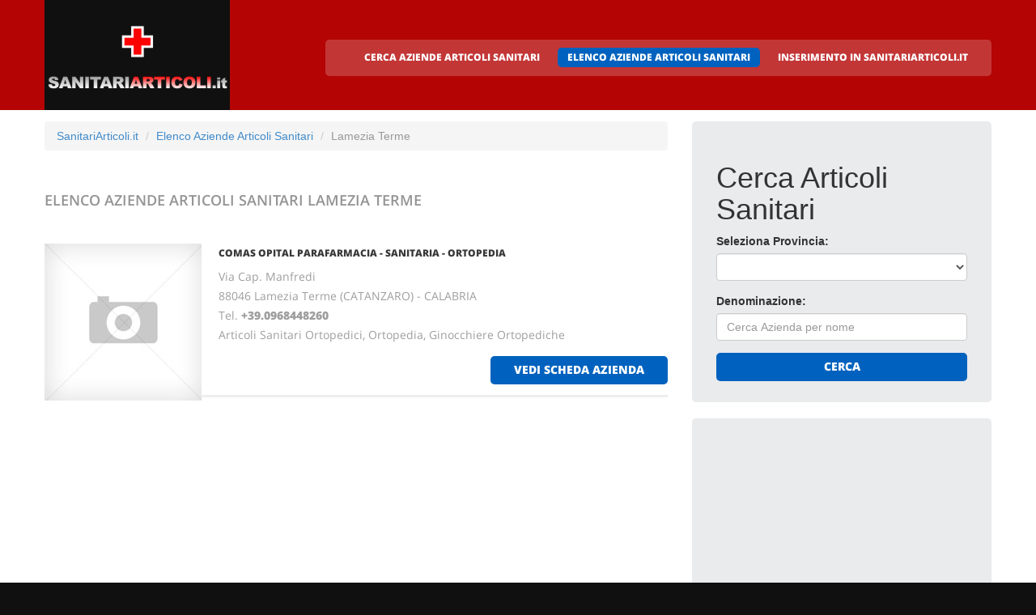

--- FILE ---
content_type: text/html
request_url: http://sanitariarticoli.it/sanitariarticoli_a_lamezia_terme.html
body_size: 4470
content:
<!DOCTYPE html>
<html lang="it">
<head>
    <title>Aziende Articoli Sanitari Lamezia Terme</title>
    <meta charset="utf-8">
    <meta name="viewport" content="width=device-width, initial-scale=1">
    <link rel="icon" href="/img/favicon.ico" type="image/x-icon">
    <link rel="shortcut icon" href="/img/favicon.ico" type="image/x-icon" />
    <meta name="description" content="Articoli Sanitari a Lamezia Terme - Azienda Produzione e Vendita Articoli Sanitari Lamezia Terme">
    <meta name="keywords" content="Articoli Sanitari Lamezia Terme, Articoli Sanitari a Lamezia Terme, Elenco Aziende Articoli Sanitari, Articoli Sanitari, Elenco Articoli Sanitari Italiane, Vendita Articoli Sanitari Lamezia Terme">
    <meta name="author" content="SanitariArticoli.it">
    <link rel="stylesheet" href="/css/bootstrap.css" >
    <link rel="stylesheet" href="/css/style.css">
    <link rel="stylesheet" href="/fonts/font-awesome.css">

    <script src="/js/jquery.js"></script>
    <script src="/js/jquery-migrate-1.2.1.min.js"></script>
    <script src="/js/superfish.js"></script>
    <script src="/js/jquery.mobilemenu.js"></script>
    <script src="/js/jquery.easing.1.3.js"></script>
    <script src="/js/jquery.ui.totop.js"></script>
    <script src="/js/jquery.touchSwipe.min.js"></script>
    <script src="/js/jquery.equalheights.js"></script>

</head>

<body>

<header id="header" class="pagesheader">
    <div id="stuck_container">
        <div class="container">
            <div class="row">
                  <article class="col-lg-3 col-sm-3 col-xs-12">
                    <h1 class="navbar-brand navbar-brand_"><a href="/index.html"><img alt="Articoli Sanitari a Lamezia Terme by SanitariArticoli.it" src="/img/logo.jpg"></a></h1>
                  </article>
                                    <article class="col-lg-9 col-sm-9 col-xs-12">
                      <div class="menuheader">
                        <nav class="navbar navbar-default navbar-static-top tm_navbar" role="navigation">
                            <ul class="nav sf-menu">
			      <li> <a href="/cerca_sanitariarticoli.html">CERCA AZIENDE ARTICOLI SANITARI</a></li>
<li class="active"> <a href="/sanitariarticoli.html">ELENCO AZIENDE ARTICOLI SANITARI</a></li>
<li> <a href="/pubblicita_su_sanitariarticoli.html">INSERIMENTO IN SANITARIARTICOLI.IT</a></li>

                            </ul>
                        </nav>
                      </div>
                  </article>

            </div>
        </div>
    </div>
</header>

<div id="content">
    <section class="row_6">
        <div class="container">
            <div class="row">
              <article class="col-lg-8 col-md-8 col-sm-8">
		<ul class="breadcrumb">
	<li><a href="/">SanitariArticoli.it</a> </li>
	<li><a href="/sanitariarticoli.html">Elenco Aziende Articoli Sanitari</a></li>
	<li class="active">Lamezia Terme</li>
</ul>
		

                <h2>Elenco Aziende Articoli Sanitari <span class="info">Lamezia Terme</span></h2>
                
                <div class="extra-wrap">
                  <center>
                  
                  </center>
                </div>

                <div class="box_blog">
    <article class="row_1">
            <div class="overflow">
                <figure>
                  <a href="/289028_comas_opital_parafarmacia_sanitaria_ortopedia_lamezia_terme.htm">
                    <img src="/images/esempio_box_foto.jpg" alt="COMAS OPITAL PARAFARMACIA - SANITARIA - ORTOPEDIA">
                  </a>
                </figure>
                <h3><a href="/289028_comas_opital_parafarmacia_sanitaria_ortopedia_lamezia_terme.htm">COMAS OPITAL PARAFARMACIA - SANITARIA - ORTOPEDIA</a></h3>
                <p>
                  Via Cap. Manfredi<br>88046 Lamezia Terme (CATANZARO) - CALABRIA<br>
                  Tel. <a href="tel:+39.0968448260"><b>+39.0968448260</b></a> <br>
		  
                  
                  
                  Articoli Sanitari Ortopedici, Ortopedia, Ginocchiere Ortopediche<br>
                </p>
                <span class="pull-right"><a href="/289028_comas_opital_parafarmacia_sanitaria_ortopedia_lamezia_terme.htm" class="btn btn-primary btn2">vedi scheda azienda</a></span>
            </div>
    </article>
</div>

                
                <div class="extra-wrap">
                  <center>
                  
                  </center>
                </div>

              </article>

	                    <article class="col-lg-4 col-md-4 col-sm-4 welcome">
                <div class="box2">
                  <div class="inner maxheight">
                    <h1>Cerca Articoli Sanitari</h1>
                    <form role="form" method="POST" action="/cgi-bin/search_esercizi.cgi">
   <div class="form-group">
     <label class="name">Seleziona Provincia:</label>
     <SELECT name="provincia" class="form-control" >
<OPTION value=""></OPTION>
<OPTION value="AGRIGENTO">AGRIGENTO</OPTION>
<OPTION value="ALESSANDRIA">ALESSANDRIA</OPTION>
<OPTION value="ANCONA">ANCONA</OPTION>
<OPTION value="AOSTA">AOSTA</OPTION>
<OPTION value="AREZZO">AREZZO</OPTION>
<OPTION value="ASCOLI_PICENO">ASCOLI PICENO</OPTION>
<OPTION value="ASTI">ASTI</OPTION>
<OPTION value="AVELLINO">AVELLINO</OPTION>
<OPTION value="BARI">BARI</OPTION>
<OPTION value="BARLETTA-ANDRIA-TRANI">BARLETTA-ANDRIA-TRANI</OPTION>
<OPTION value="BELLUNO">BELLUNO</OPTION>
<OPTION value="BENEVENTO">BENEVENTO</OPTION>
<OPTION value="BERGAMO">BERGAMO</OPTION>
<OPTION value="BIELLA">BIELLA</OPTION>
<OPTION value="BOLOGNA">BOLOGNA</OPTION>
<OPTION value="BOLZANO">BOLZANO</OPTION>
<OPTION value="BRESCIA">BRESCIA</OPTION>
<OPTION value="BRINDISI">BRINDISI</OPTION>
<OPTION value="CAGLIARI">CAGLIARI</OPTION>
<OPTION value="CALTANISSETTA">CALTANISSETTA</OPTION>
<OPTION value="CAMPOBASSO">CAMPOBASSO</OPTION>
<OPTION value="CARBONIA-IGLESIAS">CARBONIA-IGLESIAS</OPTION>
<OPTION value="CASERTA">CASERTA</OPTION>
<OPTION value="CATANIA">CATANIA</OPTION>
<OPTION value="CATANZARO">CATANZARO</OPTION>
<OPTION value="CHIETI">CHIETI</OPTION>
<OPTION value="COMO">COMO</OPTION>
<OPTION value="COSENZA">COSENZA</OPTION>
<OPTION value="CREMONA">CREMONA</OPTION>
<OPTION value="CROTONE">CROTONE</OPTION>
<OPTION value="CUNEO">CUNEO</OPTION>
<OPTION value="ENNA">ENNA</OPTION>
<OPTION value="FERMO">FERMO</OPTION>
<OPTION value="FERRARA">FERRARA</OPTION>
<OPTION value="FIRENZE">FIRENZE</OPTION>
<OPTION value="FOGGIA">FOGGIA</OPTION>
<OPTION value="FORLI___CESENA">FORLI' CESENA</OPTION>
<OPTION value="FROSINONE">FROSINONE</OPTION>
<OPTION value="GENOVA">GENOVA</OPTION>
<OPTION value="GORIZIA">GORIZIA</OPTION>
<OPTION value="GROSSETO">GROSSETO</OPTION>
<OPTION value="IMPERIA">IMPERIA</OPTION>
<OPTION value="ISERNIA">ISERNIA</OPTION>
<OPTION value="L__AQUILA">L'AQUILA</OPTION>
<OPTION value="LA_SPEZIA">LA SPEZIA</OPTION>
<OPTION value="LATINA">LATINA</OPTION>
<OPTION value="LECCE">LECCE</OPTION>
<OPTION value="LECCO">LECCO</OPTION>
<OPTION value="LIVORNO">LIVORNO</OPTION>
<OPTION value="LODI">LODI</OPTION>
<OPTION value="LUCCA">LUCCA</OPTION>
<OPTION value="MACERATA">MACERATA</OPTION>
<OPTION value="MANTOVA">MANTOVA</OPTION>
<OPTION value="MASSA_CARRARA">MASSA CARRARA</OPTION>
<OPTION value="MATERA">MATERA</OPTION>
<OPTION value="MEDIO_CAMPIDANO">MEDIO CAMPIDANO</OPTION>
<OPTION value="MESSINA">MESSINA</OPTION>
<OPTION value="MILANO">MILANO</OPTION>
<OPTION value="MODENA">MODENA</OPTION>
<OPTION value="MONZA_E_DELLA_BRIANZA">MONZA E DELLA BRIANZA</OPTION>
<OPTION value="NAPOLI">NAPOLI</OPTION>
<OPTION value="NOVARA">NOVARA</OPTION>
<OPTION value="NUORO">NUORO</OPTION>
<OPTION value="OGLIASTRA">OGLIASTRA</OPTION>
<OPTION value="OLBIA-TEMPIO">OLBIA-TEMPIO</OPTION>
<OPTION value="ORISTANO">ORISTANO</OPTION>
<OPTION value="PADOVA">PADOVA</OPTION>
<OPTION value="PALERMO">PALERMO</OPTION>
<OPTION value="PARMA">PARMA</OPTION>
<OPTION value="PAVIA">PAVIA</OPTION>
<OPTION value="PERUGIA">PERUGIA</OPTION>
<OPTION value="PESARO_URBINO">PESARO URBINO</OPTION>
<OPTION value="PESCARA">PESCARA</OPTION>
<OPTION value="PIACENZA">PIACENZA</OPTION>
<OPTION value="PISA">PISA</OPTION>
<OPTION value="PISTOIA">PISTOIA</OPTION>
<OPTION value="PORDENONE">PORDENONE</OPTION>
<OPTION value="POTENZA">POTENZA</OPTION>
<OPTION value="PRATO">PRATO</OPTION>
<OPTION value="RAGUSA">RAGUSA</OPTION>
<OPTION value="RAVENNA">RAVENNA</OPTION>
<OPTION value="REGGIO_CALABRIA">REGGIO CALABRIA</OPTION>
<OPTION value="REGGIO_EMILIA">REGGIO EMILIA</OPTION>
<OPTION value="RIETI">RIETI</OPTION>
<OPTION value="RIMINI">RIMINI</OPTION>
<OPTION value="ROMA">ROMA</OPTION>
<OPTION value="ROVIGO">ROVIGO</OPTION>
<OPTION value="SALERNO">SALERNO</OPTION>
<OPTION value="SASSARI">SASSARI</OPTION>
<OPTION value="SAVONA">SAVONA</OPTION>
<OPTION value="SIENA">SIENA</OPTION>
<OPTION value="SIRACUSA">SIRACUSA</OPTION>
<OPTION value="SONDRIO">SONDRIO</OPTION>
<OPTION value="TARANTO">TARANTO</OPTION>
<OPTION value="TERAMO">TERAMO</OPTION>
<OPTION value="TERNI">TERNI</OPTION>
<OPTION value="TORINO">TORINO</OPTION>
<OPTION value="TRAPANI">TRAPANI</OPTION>
<OPTION value="TRENTO">TRENTO</OPTION>
<OPTION value="TREVISO">TREVISO</OPTION>
<OPTION value="TRIESTE">TRIESTE</OPTION>
<OPTION value="UDINE">UDINE</OPTION>
<OPTION value="VARESE">VARESE</OPTION>
<OPTION value="VENEZIA">VENEZIA</OPTION>
<OPTION value="VERBANO-CUSIO-OSSOLA">VERBANO-CUSIO-OSSOLA</OPTION>
<OPTION value="VERCELLI">VERCELLI</OPTION>
<OPTION value="VERONA">VERONA</OPTION>
<OPTION value="VIBO_VALENTIA">VIBO VALENTIA</OPTION>
<OPTION value="VICENZA">VICENZA</OPTION>
<OPTION value="VITERBO">VITERBO</OPTION>
</SELECT>

   </div>
   <div class="form-group">
     <label class="name">Denominazione:</label>
     <input type="text" class="form-control" name="free_text" placeholder="Cerca Azienda per nome">
   </div>
   <div class="btns">
     <button type="submit" class="btn btn-primary btn1 btn-block"> Cerca </button>
   </div>
</form>

                  </div>
                </div>
                <br>
                <div class="box2">
                  <div class="inner maxheight">
                     <script type="text/javascript"><!--
google_ad_client = "pub-0946999566082081";
google_ad_width = 300;
google_ad_height = 250;
google_ad_format = "300x250_as";
google_ad_type = "text_image";
google_ad_channel = "";
google_color_border = "C3C3C3";
google_color_bg = "FFFFFF";
google_color_link = "0000FF";
google_color_text = "000000";
google_color_url = "008000";
//--></script> <script type="text/javascript"
  src="http://pagead2.googlesyndication.com/pagead/show_ads.js">
</script>

                  </div>
                </div>
                <br>
                <div class="box2">
                  <div class="inner maxheight">
                     <script type="text/javascript"><!--
google_ad_client = "pub-0946999566082081";
google_ad_width = 300;
google_ad_height = 250;
google_ad_format = "300x250_as";
google_ad_type = "text_image";
google_ad_channel = "";
google_color_border = "C3C3C3";
google_color_bg = "FFFFFF";
google_color_link = "0000FF";
google_color_text = "000000";
google_color_url = "008000";
//--></script> <script type="text/javascript"
  src="http://pagead2.googlesyndication.com/pagead/show_ads.js">
</script>

                  </div>
                </div>
                <br>
                <div class="box2">
                  <div class="inner maxheight">
                     <script type="text/javascript"><!--
google_ad_client = "pub-0946999566082081";
google_ad_width = 300;
google_ad_height = 250;
google_ad_format = "300x250_as";
google_ad_type = "text_image";
google_ad_channel = "";
google_color_border = "C3C3C3";
google_color_bg = "FFFFFF";
google_color_link = "0000FF";
google_color_text = "000000";
google_color_url = "008000";
//--></script> <script type="text/javascript"
  src="http://pagead2.googlesyndication.com/pagead/show_ads.js">
</script>

                  </div>
                </div>
              </article>


            </div>
        </div>
    </section>
</div>

<footer>
        
        <div class="footerrow1">
            <div class="container">
                <div class="row">
                    <article class="col-lg-12">
                        <ul class="social_icons">
                            <li><a href="#"><i class="fa fa-facebook"></i></a></li>
                            <li><a href="#"><i class="fa fa-skype"></i></a></li>
                            <li><a href="#"><i class="fa fa-google-plus"></i></a></li>
                            <li><a href="#"><i class="fa fa-twitter"></i></a></li>
                        </ul>
                   </article>
                </div>
            </div>
        </div>
        <div class="footerrow2">
            <div class="container">
                <div class="row">
                    <article class="col-lg-4">
                      <p class="footerpriv">
                      <a href="http://www.sanitariarticoli.it">sanitariarticoli.it</a><br>
                      Copyright &copy; 2026<br><br>
                      <a href="http://www.portali.it" target="_blank"><img src="/images/portali_internet_advertising_network_155.png" width="155" height="42" border="0" alt="Portali.it - Internet Advertising Network - Concessionaria di Pubblicit&agrave; Internet per il Portale Web sanitariarticoli.it"></a><br>
                      <small>
                        <a href="http://www.portali.it" target="_blank">Per la tua pubblicit&agrave; su sanitariarticoli.it</a><br>
                        <a href="/elenco_sanitariarticoli_per_localita.html">Elenco Aziende Articoli Sanitari per localit&agrave;</a>
                        
                      </small>
                      </p>
                      <p class="footerpriv"><a href="/sanitariarticoli_a_agrigento.html">Articoli Sanitari a Agrigento</a><br>
<a href="/sanitariarticoli_a_aosta.html">Articoli Sanitari a Aosta</a><br>
<a href="/sanitariarticoli_a_asti.html">Articoli Sanitari a Asti</a><br>
<a href="/sanitariarticoli_a_barletta-andria-trani.html">Articoli Sanitari a Barletta-Andria-Trani</a><br>
<a href="/sanitariarticoli_a_bergamo.html">Articoli Sanitari a Bergamo</a><br>
<a href="/sanitariarticoli_a_bolzano.html">Articoli Sanitari a Bolzano</a><br>
<a href="/sanitariarticoli_a_cagliari.html">Articoli Sanitari a Cagliari</a><br>
<a href="/sanitariarticoli_a_carbonia-iglesias.html">Articoli Sanitari a Carbonia-Iglesias</a><br>
<a href="/sanitariarticoli_a_catanzaro.html">Articoli Sanitari a Catanzaro</a><br>
<a href="/sanitariarticoli_a_cosenza.html">Articoli Sanitari a Cosenza</a><br>
<a href="/sanitariarticoli_a_cuneo.html">Articoli Sanitari a Cuneo</a><br>
<a href="/sanitariarticoli_a_ferrara.html">Articoli Sanitari a Ferrara</a><br>
<a href="/sanitariarticoli_a_forli___cesena.html">Articoli Sanitari a Forli' Cesena</a><br>
<a href="/sanitariarticoli_a_gorizia.html">Articoli Sanitari a Gorizia</a><br>
<a href="/sanitariarticoli_a_isernia.html">Articoli Sanitari a Isernia</a><br>
<a href="/sanitariarticoli_a_latina.html">Articoli Sanitari a Latina</a><br>
<a href="/sanitariarticoli_a_livorno.html">Articoli Sanitari a Livorno</a><br>
<a href="/sanitariarticoli_a_macerata.html">Articoli Sanitari a Macerata</a><br>
<a href="/sanitariarticoli_a_matera.html">Articoli Sanitari a Matera</a><br>
<a href="/sanitariarticoli_a_milano.html">Articoli Sanitari a Milano</a><br>
<a href="/sanitariarticoli_a_napoli.html">Articoli Sanitari a Napoli</a><br>
<a href="/sanitariarticoli_a_ogliastra.html">Articoli Sanitari a Ogliastra</a><br>
<a href="/sanitariarticoli_a_padova.html">Articoli Sanitari a Padova</a><br>
<a href="/sanitariarticoli_a_pavia.html">Articoli Sanitari a Pavia</a><br>
<a href="/sanitariarticoli_a_pescara.html">Articoli Sanitari a Pescara</a><br>
<a href="/sanitariarticoli_a_pistoia.html">Articoli Sanitari a Pistoia</a><br>
<a href="/sanitariarticoli_a_prato.html">Articoli Sanitari a Prato</a><br>
<a href="/sanitariarticoli_a_reggio_calabria.html">Articoli Sanitari a Reggio Calabria</a><br>
<a href="/sanitariarticoli_a_rimini.html">Articoli Sanitari a Rimini</a><br>
<a href="/sanitariarticoli_a_salerno.html">Articoli Sanitari a Salerno</a><br>
<a href="/sanitariarticoli_a_siena.html">Articoli Sanitari a Siena</a><br>
<a href="/sanitariarticoli_a_taranto.html">Articoli Sanitari a Taranto</a><br>
<a href="/sanitariarticoli_a_torino.html">Articoli Sanitari a Torino</a><br>
<a href="/sanitariarticoli_a_treviso.html">Articoli Sanitari a Treviso</a><br>
<a href="/sanitariarticoli_a_varese.html">Articoli Sanitari a Varese</a><br>
<a href="/sanitariarticoli_a_vercelli.html">Articoli Sanitari a Vercelli</a><br>
<a href="/sanitariarticoli_a_vicenza.html">Articoli Sanitari a Vicenza</a><br>
</p>
                    </article>
                    <article class="col-lg-4">
                      <p class="footerpriv"><a href="/sanitariarticoli_a_alessandria.html">Articoli Sanitari a Alessandria</a><br>
<a href="/sanitariarticoli_a_arezzo.html">Articoli Sanitari a Arezzo</a><br>
<a href="/sanitariarticoli_a_avellino.html">Articoli Sanitari a Avellino</a><br>
<a href="/sanitariarticoli_a_belluno.html">Articoli Sanitari a Belluno</a><br>
<a href="/sanitariarticoli_a_biella.html">Articoli Sanitari a Biella</a><br>
<a href="/sanitariarticoli_a_brescia.html">Articoli Sanitari a Brescia</a><br>
<a href="/sanitariarticoli_a_caltanissetta.html">Articoli Sanitari a Caltanissetta</a><br>
<a href="/sanitariarticoli_a_caserta.html">Articoli Sanitari a Caserta</a><br>
<a href="/sanitariarticoli_a_chieti.html">Articoli Sanitari a Chieti</a><br>
<a href="/sanitariarticoli_a_cremona.html">Articoli Sanitari a Cremona</a><br>
<a href="/sanitariarticoli_a_enna.html">Articoli Sanitari a Enna</a><br>
<a href="/sanitariarticoli_a_firenze.html">Articoli Sanitari a Firenze</a><br>
<a href="/sanitariarticoli_a_frosinone.html">Articoli Sanitari a Frosinone</a><br>
<a href="/sanitariarticoli_a_grosseto.html">Articoli Sanitari a Grosseto</a><br>
<a href="/sanitariarticoli_a_l__aquila.html">Articoli Sanitari a L'aquila</a><br>
<a href="/sanitariarticoli_a_lecce.html">Articoli Sanitari a Lecce</a><br>
<a href="/sanitariarticoli_a_lodi.html">Articoli Sanitari a Lodi</a><br>
<a href="/sanitariarticoli_a_mantova.html">Articoli Sanitari a Mantova</a><br>
<a href="/sanitariarticoli_a_medio_campidano.html">Articoli Sanitari a Medio Campidano</a><br>
<a href="/sanitariarticoli_a_modena.html">Articoli Sanitari a Modena</a><br>
<a href="/sanitariarticoli_a_novara.html">Articoli Sanitari a Novara</a><br>
<a href="/sanitariarticoli_a_olbia-tempio.html">Articoli Sanitari a Olbia-Tempio</a><br>
<a href="/sanitariarticoli_a_palermo.html">Articoli Sanitari a Palermo</a><br>
<a href="/sanitariarticoli_a_perugia.html">Articoli Sanitari a Perugia</a><br>
<a href="/sanitariarticoli_a_piacenza.html">Articoli Sanitari a Piacenza</a><br>
<a href="/sanitariarticoli_a_pordenone.html">Articoli Sanitari a Pordenone</a><br>
<a href="/sanitariarticoli_a_ragusa.html">Articoli Sanitari a Ragusa</a><br>
<a href="/sanitariarticoli_a_reggio_emilia.html">Articoli Sanitari a Reggio Emilia</a><br>
<a href="/sanitariarticoli_a_roma.html">Articoli Sanitari a Roma</a><br>
<a href="/sanitariarticoli_a_sassari.html">Articoli Sanitari a Sassari</a><br>
<a href="/sanitariarticoli_a_siracusa.html">Articoli Sanitari a Siracusa</a><br>
<a href="/sanitariarticoli_a_teramo.html">Articoli Sanitari a Teramo</a><br>
<a href="/sanitariarticoli_a_trapani.html">Articoli Sanitari a Trapani</a><br>
<a href="/sanitariarticoli_a_trieste.html">Articoli Sanitari a Trieste</a><br>
<a href="/sanitariarticoli_a_venezia.html">Articoli Sanitari a Venezia</a><br>
<a href="/sanitariarticoli_a_verona.html">Articoli Sanitari a Verona</a><br>
<a href="/sanitariarticoli_a_viterbo.html">Articoli Sanitari a Viterbo</a><br>
</p>
                    </article>
                    <article class="col-lg-4">
                      <p class="footerpriv"><a href="/sanitariarticoli_a_ancona.html">Articoli Sanitari a Ancona</a><br>
<a href="/sanitariarticoli_a_ascoli_piceno.html">Articoli Sanitari a Ascoli Piceno</a><br>
<a href="/sanitariarticoli_a_bari.html">Articoli Sanitari a Bari</a><br>
<a href="/sanitariarticoli_a_benevento.html">Articoli Sanitari a Benevento</a><br>
<a href="/sanitariarticoli_a_bologna.html">Articoli Sanitari a Bologna</a><br>
<a href="/sanitariarticoli_a_brindisi.html">Articoli Sanitari a Brindisi</a><br>
<a href="/sanitariarticoli_a_campobasso.html">Articoli Sanitari a Campobasso</a><br>
<a href="/sanitariarticoli_a_catania.html">Articoli Sanitari a Catania</a><br>
<a href="/sanitariarticoli_a_como.html">Articoli Sanitari a Como</a><br>
<a href="/sanitariarticoli_a_crotone.html">Articoli Sanitari a Crotone</a><br>
<a href="/sanitariarticoli_a_fermo.html">Articoli Sanitari a Fermo</a><br>
<a href="/sanitariarticoli_a_foggia.html">Articoli Sanitari a Foggia</a><br>
<a href="/sanitariarticoli_a_genova.html">Articoli Sanitari a Genova</a><br>
<a href="/sanitariarticoli_a_imperia.html">Articoli Sanitari a Imperia</a><br>
<a href="/sanitariarticoli_a_la_spezia.html">Articoli Sanitari a La Spezia</a><br>
<a href="/sanitariarticoli_a_lecco.html">Articoli Sanitari a Lecco</a><br>
<a href="/sanitariarticoli_a_lucca.html">Articoli Sanitari a Lucca</a><br>
<a href="/sanitariarticoli_a_massa_carrara.html">Articoli Sanitari a Massa Carrara</a><br>
<a href="/sanitariarticoli_a_messina.html">Articoli Sanitari a Messina</a><br>
<a href="/sanitariarticoli_a_monza_e_della_brianza.html">Articoli Sanitari a Monza E Della Brianza</a><br>
<a href="/sanitariarticoli_a_nuoro.html">Articoli Sanitari a Nuoro</a><br>
<a href="/sanitariarticoli_a_oristano.html">Articoli Sanitari a Oristano</a><br>
<a href="/sanitariarticoli_a_parma.html">Articoli Sanitari a Parma</a><br>
<a href="/sanitariarticoli_a_pesaro_urbino.html">Articoli Sanitari a Pesaro Urbino</a><br>
<a href="/sanitariarticoli_a_pisa.html">Articoli Sanitari a Pisa</a><br>
<a href="/sanitariarticoli_a_potenza.html">Articoli Sanitari a Potenza</a><br>
<a href="/sanitariarticoli_a_ravenna.html">Articoli Sanitari a Ravenna</a><br>
<a href="/sanitariarticoli_a_rieti.html">Articoli Sanitari a Rieti</a><br>
<a href="/sanitariarticoli_a_rovigo.html">Articoli Sanitari a Rovigo</a><br>
<a href="/sanitariarticoli_a_savona.html">Articoli Sanitari a Savona</a><br>
<a href="/sanitariarticoli_a_sondrio.html">Articoli Sanitari a Sondrio</a><br>
<a href="/sanitariarticoli_a_terni.html">Articoli Sanitari a Terni</a><br>
<a href="/sanitariarticoli_a_trento.html">Articoli Sanitari a Trento</a><br>
<a href="/sanitariarticoli_a_udine.html">Articoli Sanitari a Udine</a><br>
<a href="/sanitariarticoli_a_verbano-cusio-ossola.html">Articoli Sanitari a Verbano-Cusio-Ossola</a><br>
<a href="/sanitariarticoli_a_vibo_valentia.html">Articoli Sanitari a Vibo Valentia</a><br>
</p>
                    </article>
                </div>
            </div>
        </div>
</footer>

<script src="/js/bootstrap.min.js"></script>
<script src="/js/tm-scripts.js"></script>
</body>

</html>


--- FILE ---
content_type: text/html; charset=utf-8
request_url: https://www.google.com/recaptcha/api2/aframe
body_size: 267
content:
<!DOCTYPE HTML><html><head><meta http-equiv="content-type" content="text/html; charset=UTF-8"></head><body><script nonce="ic-KBp3ympVjOmq9nvEKgw">/** Anti-fraud and anti-abuse applications only. See google.com/recaptcha */ try{var clients={'sodar':'https://pagead2.googlesyndication.com/pagead/sodar?'};window.addEventListener("message",function(a){try{if(a.source===window.parent){var b=JSON.parse(a.data);var c=clients[b['id']];if(c){var d=document.createElement('img');d.src=c+b['params']+'&rc='+(localStorage.getItem("rc::a")?sessionStorage.getItem("rc::b"):"");window.document.body.appendChild(d);sessionStorage.setItem("rc::e",parseInt(sessionStorage.getItem("rc::e")||0)+1);localStorage.setItem("rc::h",'1768937920915');}}}catch(b){}});window.parent.postMessage("_grecaptcha_ready", "*");}catch(b){}</script></body></html>